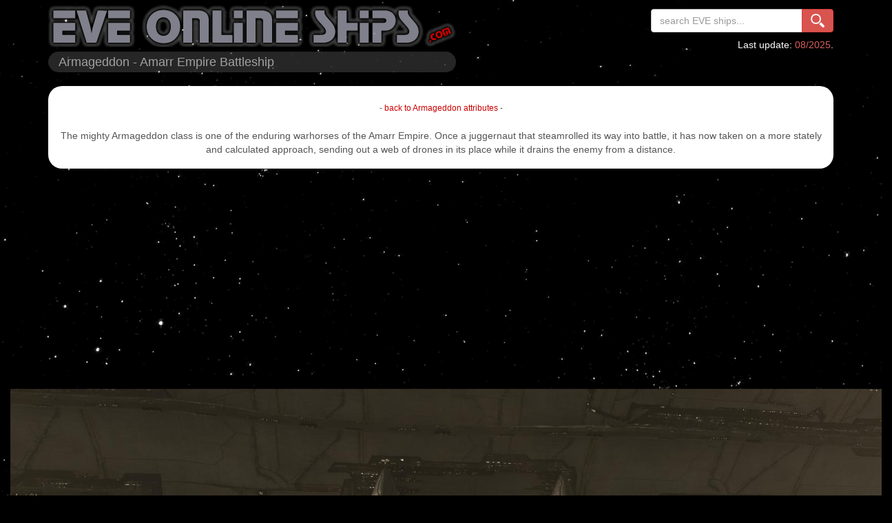

--- FILE ---
content_type: text/html; charset=UTF-8
request_url: https://www.eveonlineships.com/eve-online-ship.php?navicrip=MF9FeGVGaWxlXzIwMDktMDQtMTNfMTctMTQtMDUtMDMuanBn&nn=Armageddon+Amarr+Empire&ids=643
body_size: 3923
content:
<!DOCTYPE html>
<html lang="en" xml:lang="en">
<head>
<title>Armageddon - Amarr Empire Battleship screenshot, image 0_ExeFile_2009-04-13_17-14-05-03.jpg - EVE Online Ships</title>
<meta name="Description" content="Armageddon - Amarr Empire Battleship ship screenshot at EVE Online Ships, image 0_ExeFile_2009-04-13_17-14-05-03.jpg" />
<link rel="canonical" href="https://www.eveonlineships.com/eve-online-ship.php?navicrip=MF9FeGVGaWxlXzIwMDktMDQtMTNfMTctMTQtMDUtMDMuanBn&nn=Armageddon Amarr Empire&ids=643" />
		<meta property="og:title" content="Armageddon - Amarr Empire Battleship screenshot" />
		<meta property="og:type" content="article" />
		<meta property="og:url" content="https://www.eveonlineships.com/eve-online-ship.php?navicrip=MF9FeGVGaWxlXzIwMDktMDQtMTNfMTctMTQtMDUtMDMuanBn&nn=Armageddon+Amarr+Empire&ids=643" />
		<meta property="og:image" content="https://www.eveonlineships.com/img/generic/clean_logo.png" />
		<meta property="og:description" content="Armageddon - Amarr Empire Battleship ship screenshot at EVE Online Ships" />
		<meta property="og:site_name" content="EVE Online Ships" />
					<meta property="og:locale" content="en_US" />
					<meta property="twitter:card" content="summary" />
		<meta property="twitter:title" content="Armageddon - Amarr Empire Battleship screenshot" />
		<meta property="twitter:description" content="Armageddon - Amarr Empire Battleship ship screenshot at EVE Online Ships" />
		<meta property="twitter:image" content="https://www.eveonlineships.com/img/generic/clean_logo.png" />
		<meta property="twitter:url" content="https://www.eveonlineships.com/eve-online-ship.php?navicrip=MF9FeGVGaWxlXzIwMDktMDQtMTNfMTctMTQtMDUtMDMuanBn&nn=Armageddon+Amarr+Empire&ids=643" />
		<script type="text/javascript" async=true>
!function(){var e=window.location.hostname,t=document.createElement("script"),a=document.getElementsByTagName("script")[0],s="https://cmp.inmobi.com".concat("/choice/","qkwajJ5eKAMZK","/",e,"/choice.js?tag_version=V3"),n=0;t.async=!0,t.type="text/javascript",t.src=s,a.parentNode.insertBefore(t,a),!function e(){for(var t,a="__tcfapiLocator",s=[],n=window;n;){try{if(n.frames[a]){t=n;break}}catch(p){}if(n===window.top)break;n=n.parent}t||(!function e(){var t=n.document,s=!!n.frames[a];if(!s){if(t.body){var p=t.createElement("iframe");p.style.cssText="display:none",p.name=a,t.body.appendChild(p)}else setTimeout(e,5)}return!s}(),n.__tcfapi=function e(){var t,a=arguments;if(!a.length)return s;if("setGdprApplies"===a[0])a.length>3&&2===a[2]&&"boolean"==typeof a[3]&&(t=a[3],"function"==typeof a[2]&&a[2]("set",!0));else if("ping"===a[0]){var n={gdprApplies:t,cmpLoaded:!1,cmpStatus:"stub"};"function"==typeof a[2]&&a[2](n)}else"init"===a[0]&&"object"==typeof a[3]&&(a[3]=Object.assign(a[3],{tag_version:"V3"})),s.push(a)},n.addEventListener("message",function e(t){var a="string"==typeof t.data,s={};try{s=a?JSON.parse(t.data):t.data}catch(n){}var p=s.__tcfapiCall;p&&window.__tcfapi(p.command,p.version,function(e,s){var n={__tcfapiReturn:{returnValue:e,success:s,callId:p.callId}};a&&(n=JSON.stringify(n)),t&&t.source&&t.source.postMessage&&t.source.postMessage(n,"*")},p.parameter)},!1))}(),!function e(){let t=["2:tcfeuv2","6:uspv1","7:usnatv1","8:usca","9:usvav1","10:uscov1","11:usutv1","12:usctv1"];window.__gpp_addFrame=function(e){if(!window.frames[e]){if(document.body){var t=document.createElement("iframe");t.style.cssText="display:none",t.name=e,document.body.appendChild(t)}else window.setTimeout(window.__gpp_addFrame,10,e)}},window.__gpp_stub=function(){var e=arguments;if(__gpp.queue=__gpp.queue||[],__gpp.events=__gpp.events||[],!e.length||1==e.length&&"queue"==e[0])return __gpp.queue;if(1==e.length&&"events"==e[0])return __gpp.events;var a=e[0],s=e.length>1?e[1]:null,n=e.length>2?e[2]:null;if("ping"===a)s({gppVersion:"1.1",cmpStatus:"stub",cmpDisplayStatus:"hidden",signalStatus:"not ready",supportedAPIs:t,cmpId:10,sectionList:[],applicableSections:[-1],gppString:"",parsedSections:{}},!0);else if("addEventListener"===a){"lastId"in __gpp||(__gpp.lastId=0),__gpp.lastId++;var p=__gpp.lastId;__gpp.events.push({id:p,callback:s,parameter:n}),s({eventName:"listenerRegistered",listenerId:p,data:!0,pingData:{gppVersion:"1.1",cmpStatus:"stub",cmpDisplayStatus:"hidden",signalStatus:"not ready",supportedAPIs:t,cmpId:10,sectionList:[],applicableSections:[-1],gppString:"",parsedSections:{}}},!0)}else if("removeEventListener"===a){for(var i=!1,r=0;r<__gpp.events.length;r++)if(__gpp.events[r].id==n){__gpp.events.splice(r,1),i=!0;break}s({eventName:"listenerRemoved",listenerId:n,data:i,pingData:{gppVersion:"1.1",cmpStatus:"stub",cmpDisplayStatus:"hidden",signalStatus:"not ready",supportedAPIs:t,cmpId:10,sectionList:[],applicableSections:[-1],gppString:"",parsedSections:{}}},!0)}else"hasSection"===a?s(!1,!0):"getSection"===a||"getField"===a?s(null,!0):__gpp.queue.push([].slice.apply(e))},window.__gpp_msghandler=function(e){var t="string"==typeof e.data;try{var a=t?JSON.parse(e.data):e.data}catch(s){var a=null}if("object"==typeof a&&null!==a&&"__gppCall"in a){var n=a.__gppCall;window.__gpp(n.command,function(a,s){var p={__gppReturn:{returnValue:a,success:s,callId:n.callId}};e.source.postMessage(t?JSON.stringify(p):p,"*")},"parameter"in n?n.parameter:null,"version"in n?n.version:"1.1")}},"__gpp"in window&&"function"==typeof window.__gpp||(window.__gpp=window.__gpp_stub,window.addEventListener("message",window.__gpp_msghandler,!1),window.__gpp_addFrame("__gppLocator"))}();var p=function(){var e=arguments;typeof window.__uspapi!==p&&setTimeout(function(){void 0!==window.__uspapi&&window.__uspapi.apply(window.__uspapi,e)},500)},i=function(){n++,window.__uspapi===p&&n<3?console.warn("USP is not accessible"):clearInterval(r)};if(void 0===window.__uspapi){window.__uspapi=p;var r=setInterval(i,6e3)}}();
</script>

<meta charset="utf-8">
<meta name="viewport" content="width=device-width, initial-scale=1.0">
<meta name="author" content="EVE Online Ships" />
<link rel="shortcut icon" href="/img/favicons/favicon.ico" type="image/x-icon" />
<link rel="stylesheet" type="text/css" href="https://cdn.datatables.net/v/bs-3.3.7/dt-1.10.13/fc-3.2.2/fh-3.1.2/r-2.1.1/datatables.min.css"/>
<link rel="stylesheet" href="https://cdn.jsdelivr.net/npm/bootstrap@3.4.1/dist/css/bootstrap.min.css" integrity="undefined" crossorigin="anonymous">
<link rel="stylesheet" href="https://use.fontawesome.com/releases/v5.2.0/css/all.css">
<link href="https://www.eveonlineships.com/css/struttura.css?v=1.5"  type="text/css" rel="stylesheet" /><script async src="https://pagead2.googlesyndication.com/pagead/js/adsbygoogle.js?client=ca-pub-9643527450497487"
     crossorigin="anonymous"></script></head>
<body>
    <script async src="https://www.googletagmanager.com/gtag/js?id=UA-1127418-5"></script>
    <script>
      window.dataLayer = window.dataLayer || [];
      function gtag(){dataLayer.push(arguments);}
      gtag('js', new Date());
	  gtag('config', 'UA-1127418-5', { 'anonymize_ip': true });
    </script>
	<header class="wrTestata">
	<div class="container">
		<div class="pull-left">
			<a href="/"><img src="/img/eve-ships-header.png" class="img-responsive" alt="EVE Online Ships"></a>
			<h1>Armageddon - Amarr Empire Battleship</h1>
		</div>
		<div class="hidden-xs hidden-sm pull-right">
			<form id="form_ricerca" name="form_ricerca" action="/eve-online-search-ships.php" method="get" class="navbar-form" role="search">
				<input name="idt" type="hidden" value="14">
				<div class="input-group">
					<input id="ship" name="ship" type="text" size="23" placeholder="search EVE ships..." class="form-control">
      				<span class="input-group-btn">
						<button type="submit" class="btn btn-danger" name="ok" id="ok" value="find"><img src="/img/magnifier-tool.png" class="img-responsive btnGlass"></button>
					</span>
				</div>
			</form>

			<div class="tInfo">Last update: <a href="/pag.php?pag=618&l=eve-online-expansions">08/2025</a>.</div>
		</div>
	</div>
</header><div class="container text-center">
	<div class="wrBoxw">
		<ol class="breadcrumb hidden-xs"><li>- <a href="/eve-ship-database.php?es=Armageddon&amp;ids=643">back to Armageddon attributes</a> -</li></ol>
		The mighty Armageddon class is one of the enduring warhorses of the Amarr Empire. Once a juggernaut that steamrolled its way into battle, it has now taken on a more stately and calculated approach, sending out a web of drones in its place while it drains the enemy from a distance.	</div>
</div>
<div class="container-fluid text-center">
	<script async src="https://pagead2.googlesyndication.com/pagead/js/adsbygoogle.js?client=ca-pub-9643527450497487"
     crossorigin="anonymous"></script>
<ins class="adsbygoogle"
     style="display:block"
     data-ad-client="ca-pub-9643527450497487"
     data-ad-slot="2256702844"
     data-ad-format="auto"
     data-full-width-responsive="true"></ins>
<script>
     (adsbygoogle = window.adsbygoogle || []).push({});
</script>	<br />
	<img src="public/exserv/0_ExeFile_2009-04-13_17-14-05-03.jpg" alt=Armageddon - Amarr Empire Battleship" />
</div>
<div id="cookieMsg">
	<div class="cookieMsgInner">
		<div class="row">
			<div class="col-sm-10">This website uses cookies to ensure we give you the best browsing experience. This includes cookies from third party websites. If you want to know more or if you wish to change cookie settings, please <a href="/cookie-policy.php?pag=563&l=cookie-policy">click here</a>. If you continue browsing our website you're giving your consent to receive all cookies on this website and from third parties.</div>
			<div class="col-sm-2 text-right">
				<a href="javascript: void(0);" id="cookieMsgClose" class="btn btn-default btn-sm">I agree</a>
			</div>
		</div>
	</div>
</div><script src="https://code.jquery.com/jquery-1.12.4.min.js" integrity="sha256-ZosEbRLbNQzLpnKIkEdrPv7lOy9C27hHQ+Xp8a4MxAQ=" crossorigin="anonymous"></script>
<script src="https://stackpath.bootstrapcdn.com/bootstrap/3.4.1/js/bootstrap.min.js" integrity="sha384-aJ21OjlMXNL5UyIl/XNwTMqvzeRMZH2w8c5cRVpzpU8Y5bApTppSuUkhZXN0VxHd" crossorigin="anonymous"></script>
<script type="text/javascript" src="https://www.eveonlineships.com/common/bootstrap-3.3.5/tooltip.js"></script><script type="text/javascript" src="https://www.eveonlineships.com/common/bootstrap-3.3.5/popover.js"></script><script type="text/javascript" src="https://www.eveonlineships.com/common/bootstrap-hover-dropdown-master/bootstrap-hover-dropdown.min.js"></script><script type="text/javascript" src="https://www.eveonlineships.com/js/jquery.config.js"></script><script type="text/javascript" src="https://cdn.datatables.net/v/bs-3.3.7/dt-1.10.13/fc-3.2.2/fh-3.1.2/r-2.1.1/datatables.min.js"></script></body>
</html>


--- FILE ---
content_type: text/html; charset=utf-8
request_url: https://www.google.com/recaptcha/api2/aframe
body_size: 267
content:
<!DOCTYPE HTML><html><head><meta http-equiv="content-type" content="text/html; charset=UTF-8"></head><body><script nonce="5r7bmfFd8UNt6Y1xXWucBA">/** Anti-fraud and anti-abuse applications only. See google.com/recaptcha */ try{var clients={'sodar':'https://pagead2.googlesyndication.com/pagead/sodar?'};window.addEventListener("message",function(a){try{if(a.source===window.parent){var b=JSON.parse(a.data);var c=clients[b['id']];if(c){var d=document.createElement('img');d.src=c+b['params']+'&rc='+(localStorage.getItem("rc::a")?sessionStorage.getItem("rc::b"):"");window.document.body.appendChild(d);sessionStorage.setItem("rc::e",parseInt(sessionStorage.getItem("rc::e")||0)+1);localStorage.setItem("rc::h",'1769337868012');}}}catch(b){}});window.parent.postMessage("_grecaptcha_ready", "*");}catch(b){}</script></body></html>